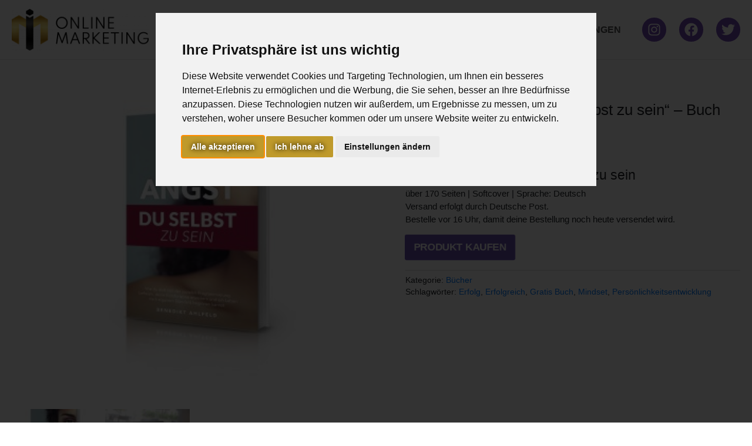

--- FILE ---
content_type: text/css
request_url: https://www.ilias-marketing.de/wp-content/plugins/vendorconnect-plugin/assets/css/styles.css?ver=455a760aa250f402367eebd66c849a10
body_size: 681
content:
.vw-h2 {
    font-family: "Inter Medium";
}

.vw-background {
    background-color: white;
    padding: 20px;
    border-radius: 15px;
    border: 1px solid #f6f6f6;
}

.vw-dashboard-card {
    position: relative;
    display: -ms-flexbox;
    display: flex;
    -ms-flex-direction: column;
    flex-direction: column;
    min-width: 0;
    word-wrap: break-word;
    background-color: #fff;
    background-clip: border-box;
    border: 1px solid rgba(0,0,0,.125);
    border-radius: 15px;
    margin: 10px 0px;
}

.vw-dashboard-card > .card-body > .row > div > p:first-of-type {
    font-size: 15px;
    font-family: "Inter Light";
    margin-bottom: 2px;
}

.vw-dashboard-card > .card-body > .row > div > p:nth-of-type(2) {
    font-size: 22px;
    font-family: "Inter SemiBold";
    margin-bottom: 2px;
}

.vw-dashboard-card > .card-body > .row > div > i {
    font-size: 50px;
}

.vw-dashboard-card > .card-body > h2 {
    font-size: 22px;
    font-family: "Inter Medium";
}

.vw-dashboard-alert.success {
    background-color: #94ecb9;
    border: 1px solid #3ca9552e;
    font-family: "Inter Light";
    border-radius: 10px;
    padding: 13px;
    margin-bottom: 10px;
    color: #1b5126;
}

.vw-dashboard-alert.error {
    background-color: #db252569;
    border: 1px solid rgba(169, 60, 60, 0.18);
    font-family: "Inter Light";
    border-radius: 10px;
    padding: 13px;
    margin-bottom: 10px;
    color: #511b1b;
}

.vw-dashboard-button, .vw-dashboard-button:focus, .vw-dashboard-button:active {
    background: linear-gradient(360deg, var(--vw-dashboard-button-color) -17.11%, transparent) var(--vw-dashboard-button-color-gradient) 281%;
    border: none;
    display: block;
    outline: none;
    border-radius: 16px;
    padding: 13px 33px;
    color: rgb(255,255,255) !important;
    margin-top: 13px;
    transition: 0.3s;
    cursor: pointer;
    font-family: "Instrument Sans Regular";
    width: 100%;
    text-align: center;
    user-select: none;
}

.vw-dashboard-button:hover {
    background-color: var(--vw-dashboard-button-color);
    text-decoration: none;
}

.vw-dashboard-select:active, .vw-dashboard-select:focus {
    box-shadow: none;
    border: 1px solid #0000004d;
}

--- FILE ---
content_type: text/css
request_url: https://www.ilias-marketing.de/wp-content/plugins/vendorconnect-plugin/assets/css/font-style.css?ver=455a760aa250f402367eebd66c849a10
body_size: 259
content:
/* Inter */
@font-face {
    font-family: 'Inter';
    font-style: normal;
    font-weight: normal;
    src: local('Inter'), url('../fonts/inter/Inter-Regular.woff') format('woff');
    font-display: swap;
}


@font-face {
    font-family: 'Inter Bold';
    font-style: normal;
    font-weight: normal;
    src: local('Inter Bold'), url('../fonts/inter/Inter-Bold.woff') format('woff');
    font-display: swap;
}


@font-face {
    font-family: 'Inter Black';
    font-style: normal;
    font-weight: normal;
    src: local('Inter Black'), url('../fonts/inter/Inter-Black.woff') format('woff');
    font-display: swap;
}


@font-face {
    font-family: 'Inter ExtraBold';
    font-style: normal;
    font-weight: normal;
    src: local('Inter ExtraBold'), url('../fonts/inter/Inter-ExtraBold.woff') format('woff');
    font-display: swap;
}


@font-face {
    font-family: 'Inter ExtraLight';
    font-style: normal;
    font-weight: normal;
    src: local('Inter ExtraLight'), url('../fonts/inter/Inter-ExtraLight.woff') format('woff');
    font-display: swap;
}


@font-face {
    font-family: 'Inter Light';
    font-style: normal;
    font-weight: normal;
    src: local('Inter Light'), url('../fonts/inter/Inter-Light.woff') format('woff');
    font-display: swap;
}


@font-face {
    font-family: 'Inter Medium';
    font-style: normal;
    font-weight: normal;
    src: local('Inter Medium'), url('../fonts/inter/Inter-Medium.woff') format('woff');
    font-display: swap;
}


@font-face {
    font-family: 'Inter SemiBold';
    font-style: normal;
    font-weight: normal;
    src: local('Inter SemiBold'), url('../fonts/inter/Inter-SemiBold.woff') format('woff');
    font-display: swap;
}


@font-face {
    font-family: 'Inter Thin';
    font-style: normal;
    font-weight: normal;
    src: local('Inter Thin'), url('../fonts/inter/Inter-Thin.woff') format('woff');
    font-display: swap;
}

/* Instrument Sans */
@font-face {
    font-family: 'Instrument Sans Bold';
    font-style: normal;
    font-weight: normal;
    src: local('Instrument Sans Bold'), url('../fonts/instrumentsans/InstrumentSans-Bold.woff') format('woff');
    font-display: swap;
}

@font-face {
    font-family: 'Instrument Sans SemiBold';
    font-style: normal;
    font-weight: normal;
    src: local('Instrument Sans SemiBold'), url('../fonts/instrumentsans/InstrumentSans-SemiBold.woff') format('woff');
    font-display: swap;
}

@font-face {
    font-family: 'Instrument Sans Medium';
    font-style: normal;
    font-weight: normal;
    src: local('Instrument Sans Medium'), url('../fonts/instrumentsans/InstrumentSans-Medium.woff') format('woff');
    font-display: swap;
}

@font-face {
    font-family: 'Instrument Sans Regular';
    font-style: normal;
    font-weight: normal;
    src: local('Instrument Sans Regular'), url('../fonts/instrumentsans/InstrumentSans-Regular.woff') format('woff');
    font-display: swap;
}